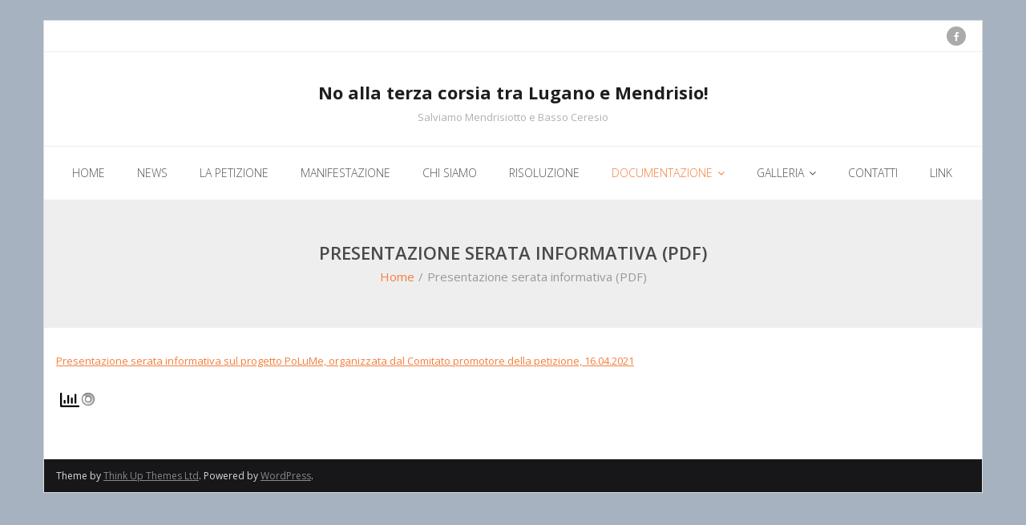

--- FILE ---
content_type: text/html; charset=UTF-8
request_url: https://no-terzacorsia-a2.ch/presentazione-serata-informativa-pdf/
body_size: 9262
content:
<!DOCTYPE html>

<html lang="it-IT">
<head>
<meta charset="UTF-8" />
<meta name="viewport" content="width=device-width" />
<link rel="profile" href="//gmpg.org/xfn/11" />
<link rel="pingback" href="https://no-terzacorsia-a2.ch/xmlrpc.php" />

<title>Presentazione serata informativa (PDF) &#8211; No alla terza corsia tra Lugano e Mendrisio!</title>
		    <!-- PVC Template -->
    <script type="text/template" id="pvc-stats-view-template">
    <i class="pvc-stats-icon medium" aria-hidden="true"><svg aria-hidden="true" focusable="false" data-prefix="far" data-icon="chart-bar" role="img" xmlns="http://www.w3.org/2000/svg" viewBox="0 0 512 512" class="svg-inline--fa fa-chart-bar fa-w-16 fa-2x"><path fill="currentColor" d="M396.8 352h22.4c6.4 0 12.8-6.4 12.8-12.8V108.8c0-6.4-6.4-12.8-12.8-12.8h-22.4c-6.4 0-12.8 6.4-12.8 12.8v230.4c0 6.4 6.4 12.8 12.8 12.8zm-192 0h22.4c6.4 0 12.8-6.4 12.8-12.8V140.8c0-6.4-6.4-12.8-12.8-12.8h-22.4c-6.4 0-12.8 6.4-12.8 12.8v198.4c0 6.4 6.4 12.8 12.8 12.8zm96 0h22.4c6.4 0 12.8-6.4 12.8-12.8V204.8c0-6.4-6.4-12.8-12.8-12.8h-22.4c-6.4 0-12.8 6.4-12.8 12.8v134.4c0 6.4 6.4 12.8 12.8 12.8zM496 400H48V80c0-8.84-7.16-16-16-16H16C7.16 64 0 71.16 0 80v336c0 17.67 14.33 32 32 32h464c8.84 0 16-7.16 16-16v-16c0-8.84-7.16-16-16-16zm-387.2-48h22.4c6.4 0 12.8-6.4 12.8-12.8v-70.4c0-6.4-6.4-12.8-12.8-12.8h-22.4c-6.4 0-12.8 6.4-12.8 12.8v70.4c0 6.4 6.4 12.8 12.8 12.8z" class=""></path></svg></i>
	 <%= total_view %> total views	<% if ( today_view > 0 ) { %>
		<span class="views_today">,  <%= today_view %> views today</span>
	<% } %>
	</span>
	</script>
		    <meta name='robots' content='max-image-preview:large' />
<link rel='dns-prefetch' href='//fonts.googleapis.com' />
<link rel="alternate" type="application/rss+xml" title="No alla terza corsia tra Lugano e Mendrisio! &raquo; Feed" href="https://no-terzacorsia-a2.ch/feed/" />
<link rel="alternate" type="application/rss+xml" title="No alla terza corsia tra Lugano e Mendrisio! &raquo; Feed dei commenti" href="https://no-terzacorsia-a2.ch/comments/feed/" />
<link rel="alternate" title="oEmbed (JSON)" type="application/json+oembed" href="https://no-terzacorsia-a2.ch/wp-json/oembed/1.0/embed?url=https%3A%2F%2Fno-terzacorsia-a2.ch%2Fpresentazione-serata-informativa-pdf%2F" />
<link rel="alternate" title="oEmbed (XML)" type="text/xml+oembed" href="https://no-terzacorsia-a2.ch/wp-json/oembed/1.0/embed?url=https%3A%2F%2Fno-terzacorsia-a2.ch%2Fpresentazione-serata-informativa-pdf%2F&#038;format=xml" />
<style id='wp-img-auto-sizes-contain-inline-css' type='text/css'>
img:is([sizes=auto i],[sizes^="auto," i]){contain-intrinsic-size:3000px 1500px}
/*# sourceURL=wp-img-auto-sizes-contain-inline-css */
</style>
<style id='wp-emoji-styles-inline-css' type='text/css'>

	img.wp-smiley, img.emoji {
		display: inline !important;
		border: none !important;
		box-shadow: none !important;
		height: 1em !important;
		width: 1em !important;
		margin: 0 0.07em !important;
		vertical-align: -0.1em !important;
		background: none !important;
		padding: 0 !important;
	}
/*# sourceURL=wp-emoji-styles-inline-css */
</style>
<style id='wp-block-library-inline-css' type='text/css'>
:root{--wp-block-synced-color:#7a00df;--wp-block-synced-color--rgb:122,0,223;--wp-bound-block-color:var(--wp-block-synced-color);--wp-editor-canvas-background:#ddd;--wp-admin-theme-color:#007cba;--wp-admin-theme-color--rgb:0,124,186;--wp-admin-theme-color-darker-10:#006ba1;--wp-admin-theme-color-darker-10--rgb:0,107,160.5;--wp-admin-theme-color-darker-20:#005a87;--wp-admin-theme-color-darker-20--rgb:0,90,135;--wp-admin-border-width-focus:2px}@media (min-resolution:192dpi){:root{--wp-admin-border-width-focus:1.5px}}.wp-element-button{cursor:pointer}:root .has-very-light-gray-background-color{background-color:#eee}:root .has-very-dark-gray-background-color{background-color:#313131}:root .has-very-light-gray-color{color:#eee}:root .has-very-dark-gray-color{color:#313131}:root .has-vivid-green-cyan-to-vivid-cyan-blue-gradient-background{background:linear-gradient(135deg,#00d084,#0693e3)}:root .has-purple-crush-gradient-background{background:linear-gradient(135deg,#34e2e4,#4721fb 50%,#ab1dfe)}:root .has-hazy-dawn-gradient-background{background:linear-gradient(135deg,#faaca8,#dad0ec)}:root .has-subdued-olive-gradient-background{background:linear-gradient(135deg,#fafae1,#67a671)}:root .has-atomic-cream-gradient-background{background:linear-gradient(135deg,#fdd79a,#004a59)}:root .has-nightshade-gradient-background{background:linear-gradient(135deg,#330968,#31cdcf)}:root .has-midnight-gradient-background{background:linear-gradient(135deg,#020381,#2874fc)}:root{--wp--preset--font-size--normal:16px;--wp--preset--font-size--huge:42px}.has-regular-font-size{font-size:1em}.has-larger-font-size{font-size:2.625em}.has-normal-font-size{font-size:var(--wp--preset--font-size--normal)}.has-huge-font-size{font-size:var(--wp--preset--font-size--huge)}.has-text-align-center{text-align:center}.has-text-align-left{text-align:left}.has-text-align-right{text-align:right}.has-fit-text{white-space:nowrap!important}#end-resizable-editor-section{display:none}.aligncenter{clear:both}.items-justified-left{justify-content:flex-start}.items-justified-center{justify-content:center}.items-justified-right{justify-content:flex-end}.items-justified-space-between{justify-content:space-between}.screen-reader-text{border:0;clip-path:inset(50%);height:1px;margin:-1px;overflow:hidden;padding:0;position:absolute;width:1px;word-wrap:normal!important}.screen-reader-text:focus{background-color:#ddd;clip-path:none;color:#444;display:block;font-size:1em;height:auto;left:5px;line-height:normal;padding:15px 23px 14px;text-decoration:none;top:5px;width:auto;z-index:100000}html :where(.has-border-color){border-style:solid}html :where([style*=border-top-color]){border-top-style:solid}html :where([style*=border-right-color]){border-right-style:solid}html :where([style*=border-bottom-color]){border-bottom-style:solid}html :where([style*=border-left-color]){border-left-style:solid}html :where([style*=border-width]){border-style:solid}html :where([style*=border-top-width]){border-top-style:solid}html :where([style*=border-right-width]){border-right-style:solid}html :where([style*=border-bottom-width]){border-bottom-style:solid}html :where([style*=border-left-width]){border-left-style:solid}html :where(img[class*=wp-image-]){height:auto;max-width:100%}:where(figure){margin:0 0 1em}html :where(.is-position-sticky){--wp-admin--admin-bar--position-offset:var(--wp-admin--admin-bar--height,0px)}@media screen and (max-width:600px){html :where(.is-position-sticky){--wp-admin--admin-bar--position-offset:0px}}

/*# sourceURL=wp-block-library-inline-css */
</style><style id='wp-block-paragraph-inline-css' type='text/css'>
.is-small-text{font-size:.875em}.is-regular-text{font-size:1em}.is-large-text{font-size:2.25em}.is-larger-text{font-size:3em}.has-drop-cap:not(:focus):first-letter{float:left;font-size:8.4em;font-style:normal;font-weight:100;line-height:.68;margin:.05em .1em 0 0;text-transform:uppercase}body.rtl .has-drop-cap:not(:focus):first-letter{float:none;margin-left:.1em}p.has-drop-cap.has-background{overflow:hidden}:root :where(p.has-background){padding:1.25em 2.375em}:where(p.has-text-color:not(.has-link-color)) a{color:inherit}p.has-text-align-left[style*="writing-mode:vertical-lr"],p.has-text-align-right[style*="writing-mode:vertical-rl"]{rotate:180deg}
/*# sourceURL=https://no-terzacorsia-a2.ch/wp-includes/blocks/paragraph/style.min.css */
</style>
<style id='global-styles-inline-css' type='text/css'>
:root{--wp--preset--aspect-ratio--square: 1;--wp--preset--aspect-ratio--4-3: 4/3;--wp--preset--aspect-ratio--3-4: 3/4;--wp--preset--aspect-ratio--3-2: 3/2;--wp--preset--aspect-ratio--2-3: 2/3;--wp--preset--aspect-ratio--16-9: 16/9;--wp--preset--aspect-ratio--9-16: 9/16;--wp--preset--color--black: #000000;--wp--preset--color--cyan-bluish-gray: #abb8c3;--wp--preset--color--white: #ffffff;--wp--preset--color--pale-pink: #f78da7;--wp--preset--color--vivid-red: #cf2e2e;--wp--preset--color--luminous-vivid-orange: #ff6900;--wp--preset--color--luminous-vivid-amber: #fcb900;--wp--preset--color--light-green-cyan: #7bdcb5;--wp--preset--color--vivid-green-cyan: #00d084;--wp--preset--color--pale-cyan-blue: #8ed1fc;--wp--preset--color--vivid-cyan-blue: #0693e3;--wp--preset--color--vivid-purple: #9b51e0;--wp--preset--gradient--vivid-cyan-blue-to-vivid-purple: linear-gradient(135deg,rgb(6,147,227) 0%,rgb(155,81,224) 100%);--wp--preset--gradient--light-green-cyan-to-vivid-green-cyan: linear-gradient(135deg,rgb(122,220,180) 0%,rgb(0,208,130) 100%);--wp--preset--gradient--luminous-vivid-amber-to-luminous-vivid-orange: linear-gradient(135deg,rgb(252,185,0) 0%,rgb(255,105,0) 100%);--wp--preset--gradient--luminous-vivid-orange-to-vivid-red: linear-gradient(135deg,rgb(255,105,0) 0%,rgb(207,46,46) 100%);--wp--preset--gradient--very-light-gray-to-cyan-bluish-gray: linear-gradient(135deg,rgb(238,238,238) 0%,rgb(169,184,195) 100%);--wp--preset--gradient--cool-to-warm-spectrum: linear-gradient(135deg,rgb(74,234,220) 0%,rgb(151,120,209) 20%,rgb(207,42,186) 40%,rgb(238,44,130) 60%,rgb(251,105,98) 80%,rgb(254,248,76) 100%);--wp--preset--gradient--blush-light-purple: linear-gradient(135deg,rgb(255,206,236) 0%,rgb(152,150,240) 100%);--wp--preset--gradient--blush-bordeaux: linear-gradient(135deg,rgb(254,205,165) 0%,rgb(254,45,45) 50%,rgb(107,0,62) 100%);--wp--preset--gradient--luminous-dusk: linear-gradient(135deg,rgb(255,203,112) 0%,rgb(199,81,192) 50%,rgb(65,88,208) 100%);--wp--preset--gradient--pale-ocean: linear-gradient(135deg,rgb(255,245,203) 0%,rgb(182,227,212) 50%,rgb(51,167,181) 100%);--wp--preset--gradient--electric-grass: linear-gradient(135deg,rgb(202,248,128) 0%,rgb(113,206,126) 100%);--wp--preset--gradient--midnight: linear-gradient(135deg,rgb(2,3,129) 0%,rgb(40,116,252) 100%);--wp--preset--font-size--small: 13px;--wp--preset--font-size--medium: 20px;--wp--preset--font-size--large: 36px;--wp--preset--font-size--x-large: 42px;--wp--preset--spacing--20: 0.44rem;--wp--preset--spacing--30: 0.67rem;--wp--preset--spacing--40: 1rem;--wp--preset--spacing--50: 1.5rem;--wp--preset--spacing--60: 2.25rem;--wp--preset--spacing--70: 3.38rem;--wp--preset--spacing--80: 5.06rem;--wp--preset--shadow--natural: 6px 6px 9px rgba(0, 0, 0, 0.2);--wp--preset--shadow--deep: 12px 12px 50px rgba(0, 0, 0, 0.4);--wp--preset--shadow--sharp: 6px 6px 0px rgba(0, 0, 0, 0.2);--wp--preset--shadow--outlined: 6px 6px 0px -3px rgb(255, 255, 255), 6px 6px rgb(0, 0, 0);--wp--preset--shadow--crisp: 6px 6px 0px rgb(0, 0, 0);}:where(.is-layout-flex){gap: 0.5em;}:where(.is-layout-grid){gap: 0.5em;}body .is-layout-flex{display: flex;}.is-layout-flex{flex-wrap: wrap;align-items: center;}.is-layout-flex > :is(*, div){margin: 0;}body .is-layout-grid{display: grid;}.is-layout-grid > :is(*, div){margin: 0;}:where(.wp-block-columns.is-layout-flex){gap: 2em;}:where(.wp-block-columns.is-layout-grid){gap: 2em;}:where(.wp-block-post-template.is-layout-flex){gap: 1.25em;}:where(.wp-block-post-template.is-layout-grid){gap: 1.25em;}.has-black-color{color: var(--wp--preset--color--black) !important;}.has-cyan-bluish-gray-color{color: var(--wp--preset--color--cyan-bluish-gray) !important;}.has-white-color{color: var(--wp--preset--color--white) !important;}.has-pale-pink-color{color: var(--wp--preset--color--pale-pink) !important;}.has-vivid-red-color{color: var(--wp--preset--color--vivid-red) !important;}.has-luminous-vivid-orange-color{color: var(--wp--preset--color--luminous-vivid-orange) !important;}.has-luminous-vivid-amber-color{color: var(--wp--preset--color--luminous-vivid-amber) !important;}.has-light-green-cyan-color{color: var(--wp--preset--color--light-green-cyan) !important;}.has-vivid-green-cyan-color{color: var(--wp--preset--color--vivid-green-cyan) !important;}.has-pale-cyan-blue-color{color: var(--wp--preset--color--pale-cyan-blue) !important;}.has-vivid-cyan-blue-color{color: var(--wp--preset--color--vivid-cyan-blue) !important;}.has-vivid-purple-color{color: var(--wp--preset--color--vivid-purple) !important;}.has-black-background-color{background-color: var(--wp--preset--color--black) !important;}.has-cyan-bluish-gray-background-color{background-color: var(--wp--preset--color--cyan-bluish-gray) !important;}.has-white-background-color{background-color: var(--wp--preset--color--white) !important;}.has-pale-pink-background-color{background-color: var(--wp--preset--color--pale-pink) !important;}.has-vivid-red-background-color{background-color: var(--wp--preset--color--vivid-red) !important;}.has-luminous-vivid-orange-background-color{background-color: var(--wp--preset--color--luminous-vivid-orange) !important;}.has-luminous-vivid-amber-background-color{background-color: var(--wp--preset--color--luminous-vivid-amber) !important;}.has-light-green-cyan-background-color{background-color: var(--wp--preset--color--light-green-cyan) !important;}.has-vivid-green-cyan-background-color{background-color: var(--wp--preset--color--vivid-green-cyan) !important;}.has-pale-cyan-blue-background-color{background-color: var(--wp--preset--color--pale-cyan-blue) !important;}.has-vivid-cyan-blue-background-color{background-color: var(--wp--preset--color--vivid-cyan-blue) !important;}.has-vivid-purple-background-color{background-color: var(--wp--preset--color--vivid-purple) !important;}.has-black-border-color{border-color: var(--wp--preset--color--black) !important;}.has-cyan-bluish-gray-border-color{border-color: var(--wp--preset--color--cyan-bluish-gray) !important;}.has-white-border-color{border-color: var(--wp--preset--color--white) !important;}.has-pale-pink-border-color{border-color: var(--wp--preset--color--pale-pink) !important;}.has-vivid-red-border-color{border-color: var(--wp--preset--color--vivid-red) !important;}.has-luminous-vivid-orange-border-color{border-color: var(--wp--preset--color--luminous-vivid-orange) !important;}.has-luminous-vivid-amber-border-color{border-color: var(--wp--preset--color--luminous-vivid-amber) !important;}.has-light-green-cyan-border-color{border-color: var(--wp--preset--color--light-green-cyan) !important;}.has-vivid-green-cyan-border-color{border-color: var(--wp--preset--color--vivid-green-cyan) !important;}.has-pale-cyan-blue-border-color{border-color: var(--wp--preset--color--pale-cyan-blue) !important;}.has-vivid-cyan-blue-border-color{border-color: var(--wp--preset--color--vivid-cyan-blue) !important;}.has-vivid-purple-border-color{border-color: var(--wp--preset--color--vivid-purple) !important;}.has-vivid-cyan-blue-to-vivid-purple-gradient-background{background: var(--wp--preset--gradient--vivid-cyan-blue-to-vivid-purple) !important;}.has-light-green-cyan-to-vivid-green-cyan-gradient-background{background: var(--wp--preset--gradient--light-green-cyan-to-vivid-green-cyan) !important;}.has-luminous-vivid-amber-to-luminous-vivid-orange-gradient-background{background: var(--wp--preset--gradient--luminous-vivid-amber-to-luminous-vivid-orange) !important;}.has-luminous-vivid-orange-to-vivid-red-gradient-background{background: var(--wp--preset--gradient--luminous-vivid-orange-to-vivid-red) !important;}.has-very-light-gray-to-cyan-bluish-gray-gradient-background{background: var(--wp--preset--gradient--very-light-gray-to-cyan-bluish-gray) !important;}.has-cool-to-warm-spectrum-gradient-background{background: var(--wp--preset--gradient--cool-to-warm-spectrum) !important;}.has-blush-light-purple-gradient-background{background: var(--wp--preset--gradient--blush-light-purple) !important;}.has-blush-bordeaux-gradient-background{background: var(--wp--preset--gradient--blush-bordeaux) !important;}.has-luminous-dusk-gradient-background{background: var(--wp--preset--gradient--luminous-dusk) !important;}.has-pale-ocean-gradient-background{background: var(--wp--preset--gradient--pale-ocean) !important;}.has-electric-grass-gradient-background{background: var(--wp--preset--gradient--electric-grass) !important;}.has-midnight-gradient-background{background: var(--wp--preset--gradient--midnight) !important;}.has-small-font-size{font-size: var(--wp--preset--font-size--small) !important;}.has-medium-font-size{font-size: var(--wp--preset--font-size--medium) !important;}.has-large-font-size{font-size: var(--wp--preset--font-size--large) !important;}.has-x-large-font-size{font-size: var(--wp--preset--font-size--x-large) !important;}
/*# sourceURL=global-styles-inline-css */
</style>

<style id='classic-theme-styles-inline-css' type='text/css'>
/*! This file is auto-generated */
.wp-block-button__link{color:#fff;background-color:#32373c;border-radius:9999px;box-shadow:none;text-decoration:none;padding:calc(.667em + 2px) calc(1.333em + 2px);font-size:1.125em}.wp-block-file__button{background:#32373c;color:#fff;text-decoration:none}
/*# sourceURL=/wp-includes/css/classic-themes.min.css */
</style>
<link rel='stylesheet' id='contact-form-7-css' href='https://no-terzacorsia-a2.ch/wp-content/plugins/contact-form-7/includes/css/styles.css?ver=6.0.5' type='text/css' media='all' />
<link rel='stylesheet' id='wpa-css-css' href='https://no-terzacorsia-a2.ch/wp-content/plugins/honeypot/includes/css/wpa.css?ver=2.3.04' type='text/css' media='all' />
<link rel='stylesheet' id='a3-pvc-style-css' href='https://no-terzacorsia-a2.ch/wp-content/plugins/page-views-count/assets/css/style.min.css?ver=2.8.7' type='text/css' media='all' />
<link rel='stylesheet' id='widgetopts-styles-css' href='https://no-terzacorsia-a2.ch/wp-content/plugins/widget-options/assets/css/widget-options.css?ver=4.1.3' type='text/css' media='all' />
<link rel='stylesheet' id='sidebar-login-css' href='https://no-terzacorsia-a2.ch/wp-content/plugins/sidebar-login/build/sidebar-login.css?ver=1611505890' type='text/css' media='all' />
<link rel='stylesheet' id='thinkup-google-fonts-css' href='//fonts.googleapis.com/css?family=Open+Sans%3A300%2C400%2C600%2C700&#038;subset=latin%2Clatin-ext' type='text/css' media='all' />
<link rel='stylesheet' id='prettyPhoto-css' href='https://no-terzacorsia-a2.ch/wp-content/themes/sento/lib/extentions/prettyPhoto/css/prettyPhoto.css?ver=3.1.6' type='text/css' media='all' />
<link rel='stylesheet' id='thinkup-bootstrap-css' href='https://no-terzacorsia-a2.ch/wp-content/themes/sento/lib/extentions/bootstrap/css/bootstrap.min.css?ver=2.3.2' type='text/css' media='all' />
<link rel='stylesheet' id='dashicons-css' href='https://no-terzacorsia-a2.ch/wp-includes/css/dashicons.min.css?ver=6.9' type='text/css' media='all' />
<link rel='stylesheet' id='font-awesome-css' href='https://no-terzacorsia-a2.ch/wp-content/themes/sento/lib/extentions/font-awesome/css/font-awesome.min.css?ver=4.7.0' type='text/css' media='all' />
<link rel='stylesheet' id='thinkup-shortcodes-css' href='https://no-terzacorsia-a2.ch/wp-content/themes/sento/styles/style-shortcodes.css?ver=1.5.2' type='text/css' media='all' />
<link rel='stylesheet' id='thinkup-style-css' href='https://no-terzacorsia-a2.ch/wp-content/themes/sento/style.css?ver=1.5.2' type='text/css' media='all' />
<link rel='stylesheet' id='a3pvc-css' href='//no-terzacorsia-a2.ch/wp-content/uploads/sass/pvc.min.css?ver=1615050682' type='text/css' media='all' />
<link rel='stylesheet' id='thinkup-responsive-css' href='https://no-terzacorsia-a2.ch/wp-content/themes/sento/styles/style-responsive.css?ver=1.5.2' type='text/css' media='all' />
<script type="text/javascript" src="https://no-terzacorsia-a2.ch/wp-includes/js/jquery/jquery.min.js?ver=3.7.1" id="jquery-core-js"></script>
<script type="text/javascript" src="https://no-terzacorsia-a2.ch/wp-includes/js/jquery/jquery-migrate.min.js?ver=3.4.1" id="jquery-migrate-js"></script>
<script type="text/javascript" src="https://no-terzacorsia-a2.ch/wp-includes/js/underscore.min.js?ver=1.13.7" id="underscore-js"></script>
<script type="text/javascript" src="https://no-terzacorsia-a2.ch/wp-includes/js/backbone.min.js?ver=1.6.0" id="backbone-js"></script>
<script type="text/javascript" id="a3-pvc-backbone-js-extra">
/* <![CDATA[ */
var pvc_vars = {"rest_api_url":"https://no-terzacorsia-a2.ch/wp-json/pvc/v1","ajax_url":"https://no-terzacorsia-a2.ch/wp-admin/admin-ajax.php","security":"e6723155b5","ajax_load_type":"rest_api"};
//# sourceURL=a3-pvc-backbone-js-extra
/* ]]> */
</script>
<script type="text/javascript" src="https://no-terzacorsia-a2.ch/wp-content/plugins/page-views-count/assets/js/pvc.backbone.min.js?ver=2.8.7" id="a3-pvc-backbone-js"></script>
<link rel="https://api.w.org/" href="https://no-terzacorsia-a2.ch/wp-json/" /><link rel="alternate" title="JSON" type="application/json" href="https://no-terzacorsia-a2.ch/wp-json/wp/v2/pages/29963" /><link rel="EditURI" type="application/rsd+xml" title="RSD" href="https://no-terzacorsia-a2.ch/xmlrpc.php?rsd" />
<meta name="generator" content="WordPress 6.9" />
<link rel="canonical" href="https://no-terzacorsia-a2.ch/presentazione-serata-informativa-pdf/" />
<link rel='shortlink' href='https://no-terzacorsia-a2.ch/?p=29963' />
<style type="text/css" id="custom-background-css">
body.custom-background { background-color: #a6b2bf; }
</style>
	<link rel="icon" href="https://no-terzacorsia-a2.ch/wp-content/uploads/2021/01/cropped-Logo2-32x32.jpg" sizes="32x32" />
<link rel="icon" href="https://no-terzacorsia-a2.ch/wp-content/uploads/2021/01/cropped-Logo2-192x192.jpg" sizes="192x192" />
<link rel="apple-touch-icon" href="https://no-terzacorsia-a2.ch/wp-content/uploads/2021/01/cropped-Logo2-180x180.jpg" />
<meta name="msapplication-TileImage" content="https://no-terzacorsia-a2.ch/wp-content/uploads/2021/01/cropped-Logo2-270x270.jpg" />
</head>

<body data-rsssl=1 class="wp-singular page-template-default page page-id-29963 custom-background wp-theme-sento layout-sidebar-none layout-responsive layout-boxed pre-header-style2 header-style2 group-blog">
<div id="body-core" class="hfeed site">

	<a class="skip-link screen-reader-text" href="#content">Skip to content</a>
	<!-- .skip-link -->

	<header>
	<div id="site-header">

			
		<div id="pre-header">
		<div class="wrap-safari">
		<div id="pre-header-core" class="main-navigation">
  
			
			
			<div id="pre-header-social"><ul><li class="social facebook"><a href="https://www.facebook.com/Petizione-NO-terzacorsia-A2-100259382072561" data-tip="bottom" data-original-title="Facebook" target="_blank"><i class="fa fa-facebook"></i></a></li></ul></div>
		</div>
		</div>
		</div>
		<!-- #pre-header -->

		<div id="header">
		<div id="header-core">

			
			<div id="logo">
			<a rel="home" href="https://no-terzacorsia-a2.ch/"><h1 rel="home" class="site-title" title="No alla terza corsia tra Lugano e Mendrisio!">No alla terza corsia tra Lugano e Mendrisio!</h1><h2 class="site-description" title="Salviamo Mendrisiotto e Basso Ceresio">Salviamo Mendrisiotto e Basso Ceresio</h2></a>			</div>

			
			
			<div id="header-links" class="main-navigation">
			<div id="header-links-inner" class="header-links">

				<ul id="menu-msw-primary-menu-creative-agency" class="menu"><li id="menu-item-28862" class="menu-item menu-item-type-custom menu-item-object-custom menu-item-home"><a href="https://no-terzacorsia-a2.ch/"><span>HOME</span></a></li>
<li id="menu-item-28830" class="menu-item menu-item-type-post_type menu-item-object-page"><a href="https://no-terzacorsia-a2.ch/news/"><span>NEWS</span></a></li>
<li id="menu-item-28831" class="menu-item menu-item-type-post_type menu-item-object-page"><a href="https://no-terzacorsia-a2.ch/petizione/"><span>LA PETIZIONE</span></a></li>
<li id="menu-item-30452" class="menu-item menu-item-type-post_type menu-item-object-page"><a href="https://no-terzacorsia-a2.ch/sondaggio/"><span>MANIFESTAZIONE</span></a></li>
<li id="menu-item-28829" class="menu-item menu-item-type-post_type menu-item-object-page"><a href="https://no-terzacorsia-a2.ch/chi-siamo/"><span>CHI SIAMO</span></a></li>
<li id="menu-item-30402" class="menu-item menu-item-type-post_type menu-item-object-page"><a href="https://no-terzacorsia-a2.ch/risoluzione/"><span>RISOLUZIONE</span></a></li>
<li id="menu-item-28944" class="menu-item menu-item-type-post_type menu-item-object-page current-menu-ancestor current-menu-parent current_page_parent current_page_ancestor menu-item-has-children"><a href="https://no-terzacorsia-a2.ch/documentazione/"><span>DOCUMENTAZIONE</span></a>
<ul class="sub-menu">
	<li id="menu-item-29159" class="menu-item menu-item-type-post_type menu-item-object-page"><a href="https://no-terzacorsia-a2.ch/appello-al-gran-consiglio/">Appello al Gran Consiglio</a></li>
	<li id="menu-item-29113" class="menu-item menu-item-type-post_type menu-item-object-page"><a href="https://no-terzacorsia-a2.ch/articoli-di-giornale/">Articoli di giornale</a></li>
	<li id="menu-item-29139" class="menu-item menu-item-type-post_type menu-item-object-page"><a href="https://no-terzacorsia-a2.ch/atti-parlamentari/">Atti parlamentari</a></li>
	<li id="menu-item-29363" class="menu-item menu-item-type-post_type menu-item-object-page"><a href="https://no-terzacorsia-a2.ch/comunicati-stampa/">Comunicati stampa</a></li>
	<li id="menu-item-29122" class="menu-item menu-item-type-post_type menu-item-object-page"><a href="https://no-terzacorsia-a2.ch/documenti-dellufficio-federale-delle-strade-ustra/">Documenti dell’Ufficio federale delle strade (USTRA)</a></li>
	<li id="menu-item-29550" class="menu-item menu-item-type-post_type menu-item-object-page"><a href="https://no-terzacorsia-a2.ch/petizione-moduli-firme/">Rapporto consegna petizione</a></li>
	<li id="menu-item-29128" class="menu-item menu-item-type-post_type menu-item-object-page"><a href="https://no-terzacorsia-a2.ch/prese-di-posizione-sul-progetto/">Prese di posizione sul progetto</a></li>
	<li id="menu-item-29964" class="menu-item menu-item-type-post_type menu-item-object-page current-menu-item page_item page-item-29963 current_page_item"><a href="https://no-terzacorsia-a2.ch/presentazione-serata-informativa-pdf/">Presentazione serata informativa (PDF)</a></li>
</ul>
</li>
<li id="menu-item-29290" class="menu-item menu-item-type-post_type menu-item-object-page menu-item-has-children"><a href="https://no-terzacorsia-a2.ch/galleria/"><span>GALLERIA</span></a>
<ul class="sub-menu">
	<li id="menu-item-29086" class="menu-item menu-item-type-post_type menu-item-object-page"><a href="https://no-terzacorsia-a2.ch/immagini/">Immagini</a></li>
	<li id="menu-item-29294" class="menu-item menu-item-type-post_type menu-item-object-page"><a href="https://no-terzacorsia-a2.ch/video/">Video</a></li>
</ul>
</li>
<li id="menu-item-28827" class="menu-item menu-item-type-post_type menu-item-object-page"><a href="https://no-terzacorsia-a2.ch/contatti/"><span>CONTATTI</span></a></li>
<li id="menu-item-28828" class="menu-item menu-item-type-post_type menu-item-object-page"><a href="https://no-terzacorsia-a2.ch/link/"><span>LINK</span></a></li>
</ul>				
				
			</div>
			</div>
			<!-- #header-links .main-navigation -->
 	
			<div id="header-nav"><a class="btn-navbar collapsed" data-toggle="collapse" data-target=".nav-collapse" tabindex="0"><span class="icon-bar"></span><span class="icon-bar"></span><span class="icon-bar"></span></a></div>
		</div>
		</div>
		<!-- #header -->

		<div id="header-responsive"><div id="header-responsive-inner" class="responsive-links nav-collapse collapse"><ul id="menu-msw-primary-menu-creative-agency-1" class=""><li id="res-menu-item-28862" class="menu-item menu-item-type-custom menu-item-object-custom menu-item-home"><a href="https://no-terzacorsia-a2.ch/"><span>HOME</span></a></li>
<li id="res-menu-item-28830" class="menu-item menu-item-type-post_type menu-item-object-page"><a href="https://no-terzacorsia-a2.ch/news/"><span>NEWS</span></a></li>
<li id="res-menu-item-28831" class="menu-item menu-item-type-post_type menu-item-object-page"><a href="https://no-terzacorsia-a2.ch/petizione/"><span>LA PETIZIONE</span></a></li>
<li id="res-menu-item-30452" class="menu-item menu-item-type-post_type menu-item-object-page"><a href="https://no-terzacorsia-a2.ch/sondaggio/"><span>MANIFESTAZIONE</span></a></li>
<li id="res-menu-item-28829" class="menu-item menu-item-type-post_type menu-item-object-page"><a href="https://no-terzacorsia-a2.ch/chi-siamo/"><span>CHI SIAMO</span></a></li>
<li id="res-menu-item-30402" class="menu-item menu-item-type-post_type menu-item-object-page"><a href="https://no-terzacorsia-a2.ch/risoluzione/"><span>RISOLUZIONE</span></a></li>
<li id="res-menu-item-28944" class="menu-item menu-item-type-post_type menu-item-object-page current-menu-ancestor current-menu-parent current_page_parent current_page_ancestor menu-item-has-children"><a href="https://no-terzacorsia-a2.ch/documentazione/"><span>DOCUMENTAZIONE</span></a>
<ul class="sub-menu">
	<li id="res-menu-item-29159" class="menu-item menu-item-type-post_type menu-item-object-page"><a href="https://no-terzacorsia-a2.ch/appello-al-gran-consiglio/">&#45; Appello al Gran Consiglio</a></li>
	<li id="res-menu-item-29113" class="menu-item menu-item-type-post_type menu-item-object-page"><a href="https://no-terzacorsia-a2.ch/articoli-di-giornale/">&#45; Articoli di giornale</a></li>
	<li id="res-menu-item-29139" class="menu-item menu-item-type-post_type menu-item-object-page"><a href="https://no-terzacorsia-a2.ch/atti-parlamentari/">&#45; Atti parlamentari</a></li>
	<li id="res-menu-item-29363" class="menu-item menu-item-type-post_type menu-item-object-page"><a href="https://no-terzacorsia-a2.ch/comunicati-stampa/">&#45; Comunicati stampa</a></li>
	<li id="res-menu-item-29122" class="menu-item menu-item-type-post_type menu-item-object-page"><a href="https://no-terzacorsia-a2.ch/documenti-dellufficio-federale-delle-strade-ustra/">&#45; Documenti dell’Ufficio federale delle strade (USTRA)</a></li>
	<li id="res-menu-item-29550" class="menu-item menu-item-type-post_type menu-item-object-page"><a href="https://no-terzacorsia-a2.ch/petizione-moduli-firme/">&#45; Rapporto consegna petizione</a></li>
	<li id="res-menu-item-29128" class="menu-item menu-item-type-post_type menu-item-object-page"><a href="https://no-terzacorsia-a2.ch/prese-di-posizione-sul-progetto/">&#45; Prese di posizione sul progetto</a></li>
	<li id="res-menu-item-29964" class="menu-item menu-item-type-post_type menu-item-object-page current-menu-item page_item page-item-29963 current_page_item"><a href="https://no-terzacorsia-a2.ch/presentazione-serata-informativa-pdf/">&#45; Presentazione serata informativa (PDF)</a></li>
</ul>
</li>
<li id="res-menu-item-29290" class="menu-item menu-item-type-post_type menu-item-object-page menu-item-has-children"><a href="https://no-terzacorsia-a2.ch/galleria/"><span>GALLERIA</span></a>
<ul class="sub-menu">
	<li id="res-menu-item-29086" class="menu-item menu-item-type-post_type menu-item-object-page"><a href="https://no-terzacorsia-a2.ch/immagini/">&#45; Immagini</a></li>
	<li id="res-menu-item-29294" class="menu-item menu-item-type-post_type menu-item-object-page"><a href="https://no-terzacorsia-a2.ch/video/">&#45; Video</a></li>
</ul>
</li>
<li id="res-menu-item-28827" class="menu-item menu-item-type-post_type menu-item-object-page"><a href="https://no-terzacorsia-a2.ch/contatti/"><span>CONTATTI</span></a></li>
<li id="res-menu-item-28828" class="menu-item menu-item-type-post_type menu-item-object-page"><a href="https://no-terzacorsia-a2.ch/link/"><span>LINK</span></a></li>
</ul></div></div>
		
		<div id="intro" class=""><div class="wrap-safari"><div id="intro-core"><h1 class="page-title">Presentazione serata informativa (PDF)</h1><div id="breadcrumbs"><div id="breadcrumbs-core"><a href="https://no-terzacorsia-a2.ch/">Home</a><span class="delimiter">/</span>Presentazione serata informativa (PDF)</div></div></div></div></div>
	</div>

	</header>
	<!-- header -->

		
	<div id="content">
	<div id="content-core">

		<div id="main">
		<div id="main-core">
			
				
		<article id="post-29963" class="post-29963 page type-page status-publish hentry">

		
<p><a href="https://no-terzacorsia-a2.ch/wp-content/uploads/2021/04/1.-PoLuMe-Presentazione-2021.04.16-DEF.pdf" data-type="URL" data-id="https://no-terzacorsia-a2.ch/wp-content/uploads/2021/04/1.-PoLuMe-Presentazione-2021.04.16-DEF.pdf" target="_blank" rel="noreferrer noopener">Presentazione serata informativa sul progetto PoLuMe, organizzata dal Comitato promotore della petizione, 16.04.2021</a></p>
<div class="pvc_clear"></div><p id="pvc_stats_29963" class="pvc_stats all  pvc_load_by_ajax_update" data-element-id="29963" style=""><i class="pvc-stats-icon medium" aria-hidden="true"><svg aria-hidden="true" focusable="false" data-prefix="far" data-icon="chart-bar" role="img" xmlns="http://www.w3.org/2000/svg" viewBox="0 0 512 512" class="svg-inline--fa fa-chart-bar fa-w-16 fa-2x"><path fill="currentColor" d="M396.8 352h22.4c6.4 0 12.8-6.4 12.8-12.8V108.8c0-6.4-6.4-12.8-12.8-12.8h-22.4c-6.4 0-12.8 6.4-12.8 12.8v230.4c0 6.4 6.4 12.8 12.8 12.8zm-192 0h22.4c6.4 0 12.8-6.4 12.8-12.8V140.8c0-6.4-6.4-12.8-12.8-12.8h-22.4c-6.4 0-12.8 6.4-12.8 12.8v198.4c0 6.4 6.4 12.8 12.8 12.8zm96 0h22.4c6.4 0 12.8-6.4 12.8-12.8V204.8c0-6.4-6.4-12.8-12.8-12.8h-22.4c-6.4 0-12.8 6.4-12.8 12.8v134.4c0 6.4 6.4 12.8 12.8 12.8zM496 400H48V80c0-8.84-7.16-16-16-16H16C7.16 64 0 71.16 0 80v336c0 17.67 14.33 32 32 32h464c8.84 0 16-7.16 16-16v-16c0-8.84-7.16-16-16-16zm-387.2-48h22.4c6.4 0 12.8-6.4 12.8-12.8v-70.4c0-6.4-6.4-12.8-12.8-12.8h-22.4c-6.4 0-12.8 6.4-12.8 12.8v70.4c0 6.4 6.4 12.8 12.8 12.8z" class=""></path></svg></i> <img decoding="async" width="16" height="16" alt="Loading" src="https://no-terzacorsia-a2.ch/wp-content/plugins/page-views-count/ajax-loader-2x.gif" border=0 /></p><div class="pvc_clear"></div>		
		</article>
				
			

		</div><!-- #main-core -->
		</div><!-- #main -->
			</div>
	</div><!-- #content -->

	<footer>
		<!-- #footer -->		
		<div id="sub-footer">

		<div id="sub-footer-core">
		
			<div class="copyright">
			Theme by <a href="https://www.thinkupthemes.com/" target="_blank">Think Up Themes Ltd</a>. Powered by <a href="https://www.wordpress.org/" target="_blank">WordPress</a>.			</div>
			<!-- .copyright -->

						<!-- #footer-menu -->

		</div>
		</div>
	</footer><!-- footer -->

</div><!-- #body-core -->

<script type="speculationrules">
{"prefetch":[{"source":"document","where":{"and":[{"href_matches":"/*"},{"not":{"href_matches":["/wp-*.php","/wp-admin/*","/wp-content/uploads/*","/wp-content/*","/wp-content/plugins/*","/wp-content/themes/sento/*","/*\\?(.+)"]}},{"not":{"selector_matches":"a[rel~=\"nofollow\"]"}},{"not":{"selector_matches":".no-prefetch, .no-prefetch a"}}]},"eagerness":"conservative"}]}
</script>
<script type="text/javascript" src="https://no-terzacorsia-a2.ch/wp-includes/js/dist/hooks.min.js?ver=dd5603f07f9220ed27f1" id="wp-hooks-js"></script>
<script type="text/javascript" src="https://no-terzacorsia-a2.ch/wp-includes/js/dist/i18n.min.js?ver=c26c3dc7bed366793375" id="wp-i18n-js"></script>
<script type="text/javascript" id="wp-i18n-js-after">
/* <![CDATA[ */
wp.i18n.setLocaleData( { 'text direction\u0004ltr': [ 'ltr' ] } );
//# sourceURL=wp-i18n-js-after
/* ]]> */
</script>
<script type="text/javascript" src="https://no-terzacorsia-a2.ch/wp-content/plugins/contact-form-7/includes/swv/js/index.js?ver=6.0.5" id="swv-js"></script>
<script type="text/javascript" id="contact-form-7-js-translations">
/* <![CDATA[ */
( function( domain, translations ) {
	var localeData = translations.locale_data[ domain ] || translations.locale_data.messages;
	localeData[""].domain = domain;
	wp.i18n.setLocaleData( localeData, domain );
} )( "contact-form-7", {"translation-revision-date":"2025-03-02 21:28:53+0000","generator":"GlotPress\/4.0.1","domain":"messages","locale_data":{"messages":{"":{"domain":"messages","plural-forms":"nplurals=2; plural=n != 1;","lang":"it"},"This contact form is placed in the wrong place.":["Questo modulo di contatto \u00e8 posizionato nel posto sbagliato."],"Error:":["Errore:"]}},"comment":{"reference":"includes\/js\/index.js"}} );
//# sourceURL=contact-form-7-js-translations
/* ]]> */
</script>
<script type="text/javascript" id="contact-form-7-js-before">
/* <![CDATA[ */
var wpcf7 = {
    "api": {
        "root": "https:\/\/no-terzacorsia-a2.ch\/wp-json\/",
        "namespace": "contact-form-7\/v1"
    }
};
//# sourceURL=contact-form-7-js-before
/* ]]> */
</script>
<script type="text/javascript" src="https://no-terzacorsia-a2.ch/wp-content/plugins/contact-form-7/includes/js/index.js?ver=6.0.5" id="contact-form-7-js"></script>
<script type="text/javascript" src="https://no-terzacorsia-a2.ch/wp-content/plugins/honeypot/includes/js/wpa.js?ver=2.3.04" id="wpascript-js"></script>
<script type="text/javascript" id="wpascript-js-after">
/* <![CDATA[ */
wpa_field_info = {"wpa_field_name":"msxfiw8589","wpa_field_value":265728,"wpa_add_test":"no"}
//# sourceURL=wpascript-js-after
/* ]]> */
</script>
<script type="text/javascript" src="https://no-terzacorsia-a2.ch/wp-includes/js/imagesloaded.min.js?ver=5.0.0" id="imagesloaded-js"></script>
<script type="text/javascript" src="https://no-terzacorsia-a2.ch/wp-content/themes/sento/lib/extentions/prettyPhoto/js/jquery.prettyPhoto.js?ver=3.1.6" id="prettyPhoto-js"></script>
<script type="text/javascript" src="https://no-terzacorsia-a2.ch/wp-content/themes/sento/lib/extentions/bootstrap/js/bootstrap.js?ver=2.3.2" id="thinkup-bootstrap-js"></script>
<script type="text/javascript" src="https://no-terzacorsia-a2.ch/wp-content/themes/sento/lib/scripts/main-frontend.js?ver=1.5.2" id="thinkup-frontend-js"></script>
<script type="text/javascript" src="https://no-terzacorsia-a2.ch/wp-content/themes/sento/lib/scripts/plugins/ResponsiveSlides/responsiveslides.min.js?ver=1.54" id="responsiveslides-js"></script>
<script type="text/javascript" src="https://no-terzacorsia-a2.ch/wp-content/themes/sento/lib/scripts/plugins/ResponsiveSlides/responsiveslides-call.js?ver=1.5.2" id="thinkup-responsiveslides-js"></script>
<script id="wp-emoji-settings" type="application/json">
{"baseUrl":"https://s.w.org/images/core/emoji/17.0.2/72x72/","ext":".png","svgUrl":"https://s.w.org/images/core/emoji/17.0.2/svg/","svgExt":".svg","source":{"concatemoji":"https://no-terzacorsia-a2.ch/wp-includes/js/wp-emoji-release.min.js?ver=6.9"}}
</script>
<script type="module">
/* <![CDATA[ */
/*! This file is auto-generated */
const a=JSON.parse(document.getElementById("wp-emoji-settings").textContent),o=(window._wpemojiSettings=a,"wpEmojiSettingsSupports"),s=["flag","emoji"];function i(e){try{var t={supportTests:e,timestamp:(new Date).valueOf()};sessionStorage.setItem(o,JSON.stringify(t))}catch(e){}}function c(e,t,n){e.clearRect(0,0,e.canvas.width,e.canvas.height),e.fillText(t,0,0);t=new Uint32Array(e.getImageData(0,0,e.canvas.width,e.canvas.height).data);e.clearRect(0,0,e.canvas.width,e.canvas.height),e.fillText(n,0,0);const a=new Uint32Array(e.getImageData(0,0,e.canvas.width,e.canvas.height).data);return t.every((e,t)=>e===a[t])}function p(e,t){e.clearRect(0,0,e.canvas.width,e.canvas.height),e.fillText(t,0,0);var n=e.getImageData(16,16,1,1);for(let e=0;e<n.data.length;e++)if(0!==n.data[e])return!1;return!0}function u(e,t,n,a){switch(t){case"flag":return n(e,"\ud83c\udff3\ufe0f\u200d\u26a7\ufe0f","\ud83c\udff3\ufe0f\u200b\u26a7\ufe0f")?!1:!n(e,"\ud83c\udde8\ud83c\uddf6","\ud83c\udde8\u200b\ud83c\uddf6")&&!n(e,"\ud83c\udff4\udb40\udc67\udb40\udc62\udb40\udc65\udb40\udc6e\udb40\udc67\udb40\udc7f","\ud83c\udff4\u200b\udb40\udc67\u200b\udb40\udc62\u200b\udb40\udc65\u200b\udb40\udc6e\u200b\udb40\udc67\u200b\udb40\udc7f");case"emoji":return!a(e,"\ud83e\u1fac8")}return!1}function f(e,t,n,a){let r;const o=(r="undefined"!=typeof WorkerGlobalScope&&self instanceof WorkerGlobalScope?new OffscreenCanvas(300,150):document.createElement("canvas")).getContext("2d",{willReadFrequently:!0}),s=(o.textBaseline="top",o.font="600 32px Arial",{});return e.forEach(e=>{s[e]=t(o,e,n,a)}),s}function r(e){var t=document.createElement("script");t.src=e,t.defer=!0,document.head.appendChild(t)}a.supports={everything:!0,everythingExceptFlag:!0},new Promise(t=>{let n=function(){try{var e=JSON.parse(sessionStorage.getItem(o));if("object"==typeof e&&"number"==typeof e.timestamp&&(new Date).valueOf()<e.timestamp+604800&&"object"==typeof e.supportTests)return e.supportTests}catch(e){}return null}();if(!n){if("undefined"!=typeof Worker&&"undefined"!=typeof OffscreenCanvas&&"undefined"!=typeof URL&&URL.createObjectURL&&"undefined"!=typeof Blob)try{var e="postMessage("+f.toString()+"("+[JSON.stringify(s),u.toString(),c.toString(),p.toString()].join(",")+"));",a=new Blob([e],{type:"text/javascript"});const r=new Worker(URL.createObjectURL(a),{name:"wpTestEmojiSupports"});return void(r.onmessage=e=>{i(n=e.data),r.terminate(),t(n)})}catch(e){}i(n=f(s,u,c,p))}t(n)}).then(e=>{for(const n in e)a.supports[n]=e[n],a.supports.everything=a.supports.everything&&a.supports[n],"flag"!==n&&(a.supports.everythingExceptFlag=a.supports.everythingExceptFlag&&a.supports[n]);var t;a.supports.everythingExceptFlag=a.supports.everythingExceptFlag&&!a.supports.flag,a.supports.everything||((t=a.source||{}).concatemoji?r(t.concatemoji):t.wpemoji&&t.twemoji&&(r(t.twemoji),r(t.wpemoji)))});
//# sourceURL=https://no-terzacorsia-a2.ch/wp-includes/js/wp-emoji-loader.min.js
/* ]]> */
</script>

</body>
</html>